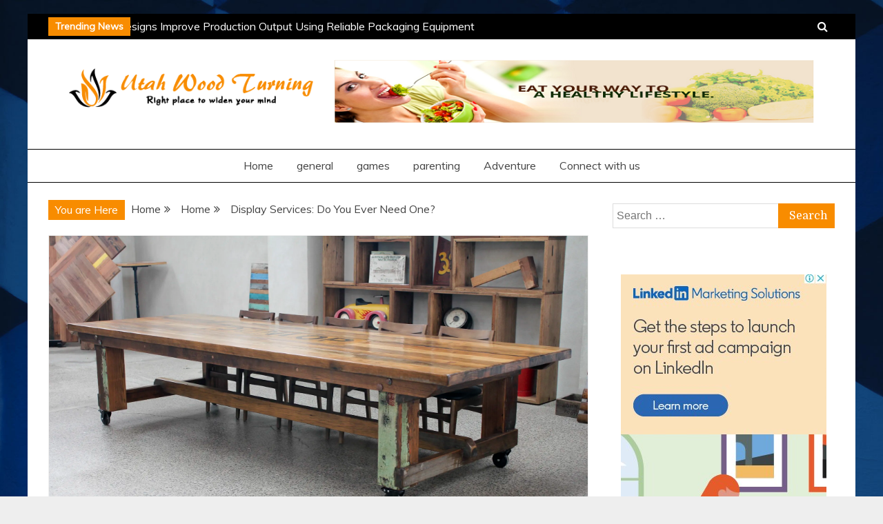

--- FILE ---
content_type: text/html; charset=UTF-8
request_url: https://utahwoodturning.com/home/display-services-do-you-ever-need-one.html
body_size: 13119
content:
<!doctype html>
<html lang="en-US">
<head>
    <meta charset="UTF-8">
    <meta name="viewport" content="width=device-width, initial-scale=1">
    <link rel="profile" href="https://gmpg.org/xfn/11">

    <meta name='robots' content='index, follow, max-image-preview:large, max-snippet:-1, max-video-preview:-1' />

	<!-- This site is optimized with the Yoast SEO plugin v26.6 - https://yoast.com/wordpress/plugins/seo/ -->
	<title>Display Services: Do You Ever Need One? - Utah Wood Turning</title>
	<link rel="canonical" href="https://utahwoodturning.com/home/display-services-do-you-ever-need-one.html" />
	<meta property="og:locale" content="en_US" />
	<meta property="og:type" content="article" />
	<meta property="og:title" content="Display Services: Do You Ever Need One? - Utah Wood Turning" />
	<meta property="og:description" content="If you are in the industry and need to display your products out in the open, then the answer is YES. you can either do-it-your-own" />
	<meta property="og:url" content="https://utahwoodturning.com/home/display-services-do-you-ever-need-one.html" />
	<meta property="og:site_name" content="Utah Wood Turning" />
	<meta property="article:published_time" content="2022-11-12T05:57:42+00:00" />
	<meta property="article:modified_time" content="2022-11-12T06:06:19+00:00" />
	<meta property="og:image" content="https://utahwoodturning.com/wp-content/uploads/2022/11/422.webp" />
	<meta property="og:image:width" content="2048" />
	<meta property="og:image:height" content="1390" />
	<meta property="og:image:type" content="image/webp" />
	<meta name="author" content="Liza Burlutskaya" />
	<meta name="twitter:card" content="summary_large_image" />
	<meta name="twitter:label1" content="Written by" />
	<meta name="twitter:data1" content="Liza Burlutskaya" />
	<meta name="twitter:label2" content="Est. reading time" />
	<meta name="twitter:data2" content="2 minutes" />
	<script type="application/ld+json" class="yoast-schema-graph">{"@context":"https://schema.org","@graph":[{"@type":"Article","@id":"https://utahwoodturning.com/home/display-services-do-you-ever-need-one.html#article","isPartOf":{"@id":"https://utahwoodturning.com/home/display-services-do-you-ever-need-one.html"},"author":{"name":"Liza Burlutskaya","@id":"https://utahwoodturning.com/#/schema/person/64b510b214b34e066f8e9bcb5d760d76"},"headline":"Display Services: Do You Ever Need One?","datePublished":"2022-11-12T05:57:42+00:00","dateModified":"2022-11-12T06:06:19+00:00","mainEntityOfPage":{"@id":"https://utahwoodturning.com/home/display-services-do-you-ever-need-one.html"},"wordCount":477,"publisher":{"@id":"https://utahwoodturning.com/#organization"},"image":{"@id":"https://utahwoodturning.com/home/display-services-do-you-ever-need-one.html#primaryimage"},"thumbnailUrl":"https://utahwoodturning.com/wp-content/uploads/2022/11/422.webp","articleSection":["Home"],"inLanguage":"en-US"},{"@type":"WebPage","@id":"https://utahwoodturning.com/home/display-services-do-you-ever-need-one.html","url":"https://utahwoodturning.com/home/display-services-do-you-ever-need-one.html","name":"Display Services: Do You Ever Need One? - Utah Wood Turning","isPartOf":{"@id":"https://utahwoodturning.com/#website"},"primaryImageOfPage":{"@id":"https://utahwoodturning.com/home/display-services-do-you-ever-need-one.html#primaryimage"},"image":{"@id":"https://utahwoodturning.com/home/display-services-do-you-ever-need-one.html#primaryimage"},"thumbnailUrl":"https://utahwoodturning.com/wp-content/uploads/2022/11/422.webp","datePublished":"2022-11-12T05:57:42+00:00","dateModified":"2022-11-12T06:06:19+00:00","breadcrumb":{"@id":"https://utahwoodturning.com/home/display-services-do-you-ever-need-one.html#breadcrumb"},"inLanguage":"en-US","potentialAction":[{"@type":"ReadAction","target":["https://utahwoodturning.com/home/display-services-do-you-ever-need-one.html"]}]},{"@type":"ImageObject","inLanguage":"en-US","@id":"https://utahwoodturning.com/home/display-services-do-you-ever-need-one.html#primaryimage","url":"https://utahwoodturning.com/wp-content/uploads/2022/11/422.webp","contentUrl":"https://utahwoodturning.com/wp-content/uploads/2022/11/422.webp","width":2048,"height":1390,"caption":"Display Services: Do You Ever Need One?"},{"@type":"BreadcrumbList","@id":"https://utahwoodturning.com/home/display-services-do-you-ever-need-one.html#breadcrumb","itemListElement":[{"@type":"ListItem","position":1,"name":"Home","item":"https://utahwoodturning.com/"},{"@type":"ListItem","position":2,"name":"Display Services: Do You Ever Need One?"}]},{"@type":"WebSite","@id":"https://utahwoodturning.com/#website","url":"https://utahwoodturning.com/","name":"Utah Wood Turning","description":"Right place to widen your mind","publisher":{"@id":"https://utahwoodturning.com/#organization"},"potentialAction":[{"@type":"SearchAction","target":{"@type":"EntryPoint","urlTemplate":"https://utahwoodturning.com/?s={search_term_string}"},"query-input":{"@type":"PropertyValueSpecification","valueRequired":true,"valueName":"search_term_string"}}],"inLanguage":"en-US"},{"@type":"Organization","@id":"https://utahwoodturning.com/#organization","name":"Utah Wood Turning","url":"https://utahwoodturning.com/","logo":{"@type":"ImageObject","inLanguage":"en-US","@id":"https://utahwoodturning.com/#/schema/logo/image/","url":"https://utahwoodturning.com/wp-content/uploads/2021/06/Logo-1.png","contentUrl":"https://utahwoodturning.com/wp-content/uploads/2021/06/Logo-1.png","width":391,"height":63,"caption":"Utah Wood Turning"},"image":{"@id":"https://utahwoodturning.com/#/schema/logo/image/"}},{"@type":"Person","@id":"https://utahwoodturning.com/#/schema/person/64b510b214b34e066f8e9bcb5d760d76","name":"Liza Burlutskaya","image":{"@type":"ImageObject","inLanguage":"en-US","@id":"https://utahwoodturning.com/#/schema/person/image/","url":"https://secure.gravatar.com/avatar/58d5505e37a88c59f982700a4f5571c2475070d061b68f71d90dd3491f099fb4?s=96&d=mm&r=g","contentUrl":"https://secure.gravatar.com/avatar/58d5505e37a88c59f982700a4f5571c2475070d061b68f71d90dd3491f099fb4?s=96&d=mm&r=g","caption":"Liza Burlutskaya"},"sameAs":["https://utahwoodturning.com"],"url":"https://utahwoodturning.com/author/admin"}]}</script>
	<!-- / Yoast SEO plugin. -->


<link rel='dns-prefetch' href='//fonts.googleapis.com' />
<link rel="alternate" type="application/rss+xml" title="Utah Wood Turning &raquo; Feed" href="https://utahwoodturning.com/feed" />
<link rel="alternate" type="application/rss+xml" title="Utah Wood Turning &raquo; Comments Feed" href="https://utahwoodturning.com/comments/feed" />
<link rel="alternate" type="application/rss+xml" title="Utah Wood Turning &raquo; Display Services: Do You Ever Need One? Comments Feed" href="https://utahwoodturning.com/home/display-services-do-you-ever-need-one.html/feed" />
<link rel="alternate" title="oEmbed (JSON)" type="application/json+oembed" href="https://utahwoodturning.com/wp-json/oembed/1.0/embed?url=https%3A%2F%2Futahwoodturning.com%2Fhome%2Fdisplay-services-do-you-ever-need-one.html" />
<link rel="alternate" title="oEmbed (XML)" type="text/xml+oembed" href="https://utahwoodturning.com/wp-json/oembed/1.0/embed?url=https%3A%2F%2Futahwoodturning.com%2Fhome%2Fdisplay-services-do-you-ever-need-one.html&#038;format=xml" />
<style id='wp-img-auto-sizes-contain-inline-css' type='text/css'>
img:is([sizes=auto i],[sizes^="auto," i]){contain-intrinsic-size:3000px 1500px}
/*# sourceURL=wp-img-auto-sizes-contain-inline-css */
</style>
<style id='wp-emoji-styles-inline-css' type='text/css'>

	img.wp-smiley, img.emoji {
		display: inline !important;
		border: none !important;
		box-shadow: none !important;
		height: 1em !important;
		width: 1em !important;
		margin: 0 0.07em !important;
		vertical-align: -0.1em !important;
		background: none !important;
		padding: 0 !important;
	}
/*# sourceURL=wp-emoji-styles-inline-css */
</style>
<style id='wp-block-library-inline-css' type='text/css'>
:root{--wp-block-synced-color:#7a00df;--wp-block-synced-color--rgb:122,0,223;--wp-bound-block-color:var(--wp-block-synced-color);--wp-editor-canvas-background:#ddd;--wp-admin-theme-color:#007cba;--wp-admin-theme-color--rgb:0,124,186;--wp-admin-theme-color-darker-10:#006ba1;--wp-admin-theme-color-darker-10--rgb:0,107,160.5;--wp-admin-theme-color-darker-20:#005a87;--wp-admin-theme-color-darker-20--rgb:0,90,135;--wp-admin-border-width-focus:2px}@media (min-resolution:192dpi){:root{--wp-admin-border-width-focus:1.5px}}.wp-element-button{cursor:pointer}:root .has-very-light-gray-background-color{background-color:#eee}:root .has-very-dark-gray-background-color{background-color:#313131}:root .has-very-light-gray-color{color:#eee}:root .has-very-dark-gray-color{color:#313131}:root .has-vivid-green-cyan-to-vivid-cyan-blue-gradient-background{background:linear-gradient(135deg,#00d084,#0693e3)}:root .has-purple-crush-gradient-background{background:linear-gradient(135deg,#34e2e4,#4721fb 50%,#ab1dfe)}:root .has-hazy-dawn-gradient-background{background:linear-gradient(135deg,#faaca8,#dad0ec)}:root .has-subdued-olive-gradient-background{background:linear-gradient(135deg,#fafae1,#67a671)}:root .has-atomic-cream-gradient-background{background:linear-gradient(135deg,#fdd79a,#004a59)}:root .has-nightshade-gradient-background{background:linear-gradient(135deg,#330968,#31cdcf)}:root .has-midnight-gradient-background{background:linear-gradient(135deg,#020381,#2874fc)}:root{--wp--preset--font-size--normal:16px;--wp--preset--font-size--huge:42px}.has-regular-font-size{font-size:1em}.has-larger-font-size{font-size:2.625em}.has-normal-font-size{font-size:var(--wp--preset--font-size--normal)}.has-huge-font-size{font-size:var(--wp--preset--font-size--huge)}.has-text-align-center{text-align:center}.has-text-align-left{text-align:left}.has-text-align-right{text-align:right}.has-fit-text{white-space:nowrap!important}#end-resizable-editor-section{display:none}.aligncenter{clear:both}.items-justified-left{justify-content:flex-start}.items-justified-center{justify-content:center}.items-justified-right{justify-content:flex-end}.items-justified-space-between{justify-content:space-between}.screen-reader-text{border:0;clip-path:inset(50%);height:1px;margin:-1px;overflow:hidden;padding:0;position:absolute;width:1px;word-wrap:normal!important}.screen-reader-text:focus{background-color:#ddd;clip-path:none;color:#444;display:block;font-size:1em;height:auto;left:5px;line-height:normal;padding:15px 23px 14px;text-decoration:none;top:5px;width:auto;z-index:100000}html :where(.has-border-color){border-style:solid}html :where([style*=border-top-color]){border-top-style:solid}html :where([style*=border-right-color]){border-right-style:solid}html :where([style*=border-bottom-color]){border-bottom-style:solid}html :where([style*=border-left-color]){border-left-style:solid}html :where([style*=border-width]){border-style:solid}html :where([style*=border-top-width]){border-top-style:solid}html :where([style*=border-right-width]){border-right-style:solid}html :where([style*=border-bottom-width]){border-bottom-style:solid}html :where([style*=border-left-width]){border-left-style:solid}html :where(img[class*=wp-image-]){height:auto;max-width:100%}:where(figure){margin:0 0 1em}html :where(.is-position-sticky){--wp-admin--admin-bar--position-offset:var(--wp-admin--admin-bar--height,0px)}@media screen and (max-width:600px){html :where(.is-position-sticky){--wp-admin--admin-bar--position-offset:0px}}

/*# sourceURL=wp-block-library-inline-css */
</style><style id='global-styles-inline-css' type='text/css'>
:root{--wp--preset--aspect-ratio--square: 1;--wp--preset--aspect-ratio--4-3: 4/3;--wp--preset--aspect-ratio--3-4: 3/4;--wp--preset--aspect-ratio--3-2: 3/2;--wp--preset--aspect-ratio--2-3: 2/3;--wp--preset--aspect-ratio--16-9: 16/9;--wp--preset--aspect-ratio--9-16: 9/16;--wp--preset--color--black: #000000;--wp--preset--color--cyan-bluish-gray: #abb8c3;--wp--preset--color--white: #ffffff;--wp--preset--color--pale-pink: #f78da7;--wp--preset--color--vivid-red: #cf2e2e;--wp--preset--color--luminous-vivid-orange: #ff6900;--wp--preset--color--luminous-vivid-amber: #fcb900;--wp--preset--color--light-green-cyan: #7bdcb5;--wp--preset--color--vivid-green-cyan: #00d084;--wp--preset--color--pale-cyan-blue: #8ed1fc;--wp--preset--color--vivid-cyan-blue: #0693e3;--wp--preset--color--vivid-purple: #9b51e0;--wp--preset--gradient--vivid-cyan-blue-to-vivid-purple: linear-gradient(135deg,rgb(6,147,227) 0%,rgb(155,81,224) 100%);--wp--preset--gradient--light-green-cyan-to-vivid-green-cyan: linear-gradient(135deg,rgb(122,220,180) 0%,rgb(0,208,130) 100%);--wp--preset--gradient--luminous-vivid-amber-to-luminous-vivid-orange: linear-gradient(135deg,rgb(252,185,0) 0%,rgb(255,105,0) 100%);--wp--preset--gradient--luminous-vivid-orange-to-vivid-red: linear-gradient(135deg,rgb(255,105,0) 0%,rgb(207,46,46) 100%);--wp--preset--gradient--very-light-gray-to-cyan-bluish-gray: linear-gradient(135deg,rgb(238,238,238) 0%,rgb(169,184,195) 100%);--wp--preset--gradient--cool-to-warm-spectrum: linear-gradient(135deg,rgb(74,234,220) 0%,rgb(151,120,209) 20%,rgb(207,42,186) 40%,rgb(238,44,130) 60%,rgb(251,105,98) 80%,rgb(254,248,76) 100%);--wp--preset--gradient--blush-light-purple: linear-gradient(135deg,rgb(255,206,236) 0%,rgb(152,150,240) 100%);--wp--preset--gradient--blush-bordeaux: linear-gradient(135deg,rgb(254,205,165) 0%,rgb(254,45,45) 50%,rgb(107,0,62) 100%);--wp--preset--gradient--luminous-dusk: linear-gradient(135deg,rgb(255,203,112) 0%,rgb(199,81,192) 50%,rgb(65,88,208) 100%);--wp--preset--gradient--pale-ocean: linear-gradient(135deg,rgb(255,245,203) 0%,rgb(182,227,212) 50%,rgb(51,167,181) 100%);--wp--preset--gradient--electric-grass: linear-gradient(135deg,rgb(202,248,128) 0%,rgb(113,206,126) 100%);--wp--preset--gradient--midnight: linear-gradient(135deg,rgb(2,3,129) 0%,rgb(40,116,252) 100%);--wp--preset--font-size--small: 16px;--wp--preset--font-size--medium: 20px;--wp--preset--font-size--large: 25px;--wp--preset--font-size--x-large: 42px;--wp--preset--font-size--larger: 35px;--wp--preset--spacing--20: 0.44rem;--wp--preset--spacing--30: 0.67rem;--wp--preset--spacing--40: 1rem;--wp--preset--spacing--50: 1.5rem;--wp--preset--spacing--60: 2.25rem;--wp--preset--spacing--70: 3.38rem;--wp--preset--spacing--80: 5.06rem;--wp--preset--shadow--natural: 6px 6px 9px rgba(0, 0, 0, 0.2);--wp--preset--shadow--deep: 12px 12px 50px rgba(0, 0, 0, 0.4);--wp--preset--shadow--sharp: 6px 6px 0px rgba(0, 0, 0, 0.2);--wp--preset--shadow--outlined: 6px 6px 0px -3px rgb(255, 255, 255), 6px 6px rgb(0, 0, 0);--wp--preset--shadow--crisp: 6px 6px 0px rgb(0, 0, 0);}:where(.is-layout-flex){gap: 0.5em;}:where(.is-layout-grid){gap: 0.5em;}body .is-layout-flex{display: flex;}.is-layout-flex{flex-wrap: wrap;align-items: center;}.is-layout-flex > :is(*, div){margin: 0;}body .is-layout-grid{display: grid;}.is-layout-grid > :is(*, div){margin: 0;}:where(.wp-block-columns.is-layout-flex){gap: 2em;}:where(.wp-block-columns.is-layout-grid){gap: 2em;}:where(.wp-block-post-template.is-layout-flex){gap: 1.25em;}:where(.wp-block-post-template.is-layout-grid){gap: 1.25em;}.has-black-color{color: var(--wp--preset--color--black) !important;}.has-cyan-bluish-gray-color{color: var(--wp--preset--color--cyan-bluish-gray) !important;}.has-white-color{color: var(--wp--preset--color--white) !important;}.has-pale-pink-color{color: var(--wp--preset--color--pale-pink) !important;}.has-vivid-red-color{color: var(--wp--preset--color--vivid-red) !important;}.has-luminous-vivid-orange-color{color: var(--wp--preset--color--luminous-vivid-orange) !important;}.has-luminous-vivid-amber-color{color: var(--wp--preset--color--luminous-vivid-amber) !important;}.has-light-green-cyan-color{color: var(--wp--preset--color--light-green-cyan) !important;}.has-vivid-green-cyan-color{color: var(--wp--preset--color--vivid-green-cyan) !important;}.has-pale-cyan-blue-color{color: var(--wp--preset--color--pale-cyan-blue) !important;}.has-vivid-cyan-blue-color{color: var(--wp--preset--color--vivid-cyan-blue) !important;}.has-vivid-purple-color{color: var(--wp--preset--color--vivid-purple) !important;}.has-black-background-color{background-color: var(--wp--preset--color--black) !important;}.has-cyan-bluish-gray-background-color{background-color: var(--wp--preset--color--cyan-bluish-gray) !important;}.has-white-background-color{background-color: var(--wp--preset--color--white) !important;}.has-pale-pink-background-color{background-color: var(--wp--preset--color--pale-pink) !important;}.has-vivid-red-background-color{background-color: var(--wp--preset--color--vivid-red) !important;}.has-luminous-vivid-orange-background-color{background-color: var(--wp--preset--color--luminous-vivid-orange) !important;}.has-luminous-vivid-amber-background-color{background-color: var(--wp--preset--color--luminous-vivid-amber) !important;}.has-light-green-cyan-background-color{background-color: var(--wp--preset--color--light-green-cyan) !important;}.has-vivid-green-cyan-background-color{background-color: var(--wp--preset--color--vivid-green-cyan) !important;}.has-pale-cyan-blue-background-color{background-color: var(--wp--preset--color--pale-cyan-blue) !important;}.has-vivid-cyan-blue-background-color{background-color: var(--wp--preset--color--vivid-cyan-blue) !important;}.has-vivid-purple-background-color{background-color: var(--wp--preset--color--vivid-purple) !important;}.has-black-border-color{border-color: var(--wp--preset--color--black) !important;}.has-cyan-bluish-gray-border-color{border-color: var(--wp--preset--color--cyan-bluish-gray) !important;}.has-white-border-color{border-color: var(--wp--preset--color--white) !important;}.has-pale-pink-border-color{border-color: var(--wp--preset--color--pale-pink) !important;}.has-vivid-red-border-color{border-color: var(--wp--preset--color--vivid-red) !important;}.has-luminous-vivid-orange-border-color{border-color: var(--wp--preset--color--luminous-vivid-orange) !important;}.has-luminous-vivid-amber-border-color{border-color: var(--wp--preset--color--luminous-vivid-amber) !important;}.has-light-green-cyan-border-color{border-color: var(--wp--preset--color--light-green-cyan) !important;}.has-vivid-green-cyan-border-color{border-color: var(--wp--preset--color--vivid-green-cyan) !important;}.has-pale-cyan-blue-border-color{border-color: var(--wp--preset--color--pale-cyan-blue) !important;}.has-vivid-cyan-blue-border-color{border-color: var(--wp--preset--color--vivid-cyan-blue) !important;}.has-vivid-purple-border-color{border-color: var(--wp--preset--color--vivid-purple) !important;}.has-vivid-cyan-blue-to-vivid-purple-gradient-background{background: var(--wp--preset--gradient--vivid-cyan-blue-to-vivid-purple) !important;}.has-light-green-cyan-to-vivid-green-cyan-gradient-background{background: var(--wp--preset--gradient--light-green-cyan-to-vivid-green-cyan) !important;}.has-luminous-vivid-amber-to-luminous-vivid-orange-gradient-background{background: var(--wp--preset--gradient--luminous-vivid-amber-to-luminous-vivid-orange) !important;}.has-luminous-vivid-orange-to-vivid-red-gradient-background{background: var(--wp--preset--gradient--luminous-vivid-orange-to-vivid-red) !important;}.has-very-light-gray-to-cyan-bluish-gray-gradient-background{background: var(--wp--preset--gradient--very-light-gray-to-cyan-bluish-gray) !important;}.has-cool-to-warm-spectrum-gradient-background{background: var(--wp--preset--gradient--cool-to-warm-spectrum) !important;}.has-blush-light-purple-gradient-background{background: var(--wp--preset--gradient--blush-light-purple) !important;}.has-blush-bordeaux-gradient-background{background: var(--wp--preset--gradient--blush-bordeaux) !important;}.has-luminous-dusk-gradient-background{background: var(--wp--preset--gradient--luminous-dusk) !important;}.has-pale-ocean-gradient-background{background: var(--wp--preset--gradient--pale-ocean) !important;}.has-electric-grass-gradient-background{background: var(--wp--preset--gradient--electric-grass) !important;}.has-midnight-gradient-background{background: var(--wp--preset--gradient--midnight) !important;}.has-small-font-size{font-size: var(--wp--preset--font-size--small) !important;}.has-medium-font-size{font-size: var(--wp--preset--font-size--medium) !important;}.has-large-font-size{font-size: var(--wp--preset--font-size--large) !important;}.has-x-large-font-size{font-size: var(--wp--preset--font-size--x-large) !important;}
/*# sourceURL=global-styles-inline-css */
</style>

<style id='classic-theme-styles-inline-css' type='text/css'>
/*! This file is auto-generated */
.wp-block-button__link{color:#fff;background-color:#32373c;border-radius:9999px;box-shadow:none;text-decoration:none;padding:calc(.667em + 2px) calc(1.333em + 2px);font-size:1.125em}.wp-block-file__button{background:#32373c;color:#fff;text-decoration:none}
/*# sourceURL=/wp-includes/css/classic-themes.min.css */
</style>
<link rel='stylesheet' id='contact-form-7-css' href='https://utahwoodturning.com/wp-content/plugins/contact-form-7/includes/css/styles.css?ver=6.1.4' type='text/css' media='all' />
<link rel='stylesheet' id='parente2-style-css' href='https://utahwoodturning.com/wp-content/themes/grip/style.css?ver=6.9' type='text/css' media='all' />
<link rel='stylesheet' id='childe2-style-css' href='https://utahwoodturning.com/wp-content/themes/gripchild/style.css?ver=6.9' type='text/css' media='all' />
<link rel='stylesheet' id='Muli:400,300italic,300-css' href='//fonts.googleapis.com/css?family=Muli%3A400%2C300italic%2C300&#038;ver=6.9' type='text/css' media='all' />
<link rel='stylesheet' id='Domine-css' href='//fonts.googleapis.com/css?family=Domine&#038;ver=6.9' type='text/css' media='all' />
<link rel='stylesheet' id='font-awesome-css' href='https://utahwoodturning.com/wp-content/themes/grip/candidthemes/assets/framework/Font-Awesome/css/font-awesome.min.css?ver=4.7.0' type='text/css' media='all' />
<link rel='stylesheet' id='slick-css-css' href='https://utahwoodturning.com/wp-content/themes/grip/candidthemes/assets/framework/slick/slick.css?ver=6.9' type='text/css' media='all' />
<link rel='stylesheet' id='slick-theme-css-css' href='https://utahwoodturning.com/wp-content/themes/grip/candidthemes/assets/framework/slick/slick-theme.css?ver=6.9' type='text/css' media='all' />
<link rel='stylesheet' id='grip-style-css' href='https://utahwoodturning.com/wp-content/themes/gripchild/style.css?ver=6.9' type='text/css' media='all' />
<style id='grip-style-inline-css' type='text/css'>
.site-title, .site-title a { color: #blank; }h1, h2, h3, h4, h5, h6, 
                                .header-text, .site-title, 
                                .entry-content a.read-more-text, 
                                .ct-title-head { font-family: Domine; }body { font-family: Muli; }body { font-size: 16px; }.entry-content a, .entry-title a:hover, .related-title a:hover, .posts-navigation .nav-previous a:hover, .post-navigation .nav-previous a:hover, .posts-navigation .nav-next a:hover, .post-navigation .nav-next a:hover, #comments .comment-content a:hover, #comments .comment-author a:hover, .main-navigation ul li a:hover, .main-navigation ul li.current-menu-item > a, .offcanvas-menu nav ul.top-menu li a:hover, .offcanvas-menu nav ul.top-menu li.current-menu-item > a, .post-share a:hover, .error-404-title, #grip-breadcrumbs a:hover, .entry-content a.read-more-text:hover, a:hover, a:visited:hover { color : #f88c00; }.trending-title, .search-form input[type=submit], input[type="submit"], ::selection, #toTop, .breadcrumbs span.breadcrumb, article.sticky .grip-content-container, .candid-pagination .page-numbers.current, .candid-pagination .page-numbers:hover, .ct-title-head, .widget-title:before, .widget ul.ct-nav-tabs:before, .widget ul.ct-nav-tabs li.ct-title-head:hover, .widget ul.ct-nav-tabs li.ct-title-head.ui-tabs-active { background : #f88c00; }blockquote, .search-form input[type="submit"], input[type="submit"], .candid-pagination .page-numbers { border-color : #f88c00; }
/*# sourceURL=grip-style-inline-css */
</style>
<script type="text/javascript" src="https://utahwoodturning.com/wp-includes/js/jquery/jquery.min.js?ver=3.7.1" id="jquery-core-js"></script>
<script type="text/javascript" src="https://utahwoodturning.com/wp-includes/js/jquery/jquery-migrate.min.js?ver=3.4.1" id="jquery-migrate-js"></script>
<link rel="https://api.w.org/" href="https://utahwoodturning.com/wp-json/" /><link rel="alternate" title="JSON" type="application/json" href="https://utahwoodturning.com/wp-json/wp/v2/posts/308" /><link rel="EditURI" type="application/rsd+xml" title="RSD" href="https://utahwoodturning.com/xmlrpc.php?rsd" />
<meta name="generator" content="WordPress 6.9" />
<link rel='shortlink' href='https://utahwoodturning.com/?p=308' />
<link rel="pingback" href="https://utahwoodturning.com/xmlrpc.php">		<style type="text/css">
					.site-title,
			.site-description {
				position: absolute;
				clip: rect(1px, 1px, 1px, 1px);
                display: none;
			}
        			.site-title a, .site-title{
				color: #blank;
                display: block;
			}
		</style>
		<style type="text/css" id="custom-background-css">
body.custom-background { background-image: url("https://utahwoodturning.com/wp-content/uploads/2021/06/big_image_3.jpg"); background-position: left top; background-size: cover; background-repeat: no-repeat; background-attachment: fixed; }
</style>
	<link rel="icon" href="https://utahwoodturning.com/wp-content/uploads/2021/06/cropped-Logo-1-32x32.png" sizes="32x32" />
<link rel="icon" href="https://utahwoodturning.com/wp-content/uploads/2021/06/cropped-Logo-1-192x192.png" sizes="192x192" />
<link rel="apple-touch-icon" href="https://utahwoodturning.com/wp-content/uploads/2021/06/cropped-Logo-1-180x180.png" />
<meta name="msapplication-TileImage" content="https://utahwoodturning.com/wp-content/uploads/2021/06/cropped-Logo-1-270x270.png" />
		<style type="text/css" id="wp-custom-css">
			.site-branding {
    background-position: center center;
    background-repeat: no-repeat;
    margin-top: 12px;
}		</style>
		</head>
<body data-rsssl=1 class="wp-singular post-template-default single single-post postid-308 single-format-standard custom-background wp-custom-logo wp-embed-responsive wp-theme-grip wp-child-theme-gripchild ct-bg ct-boxed ct-sticky-sidebar right-sidebar" itemtype="https://schema.org/Blog" itemscope>
<div id="page" class="site">
            <a class="skip-link screen-reader-text" href="#content">Skip to content</a>
                    <!-- Preloader -->
            <div id="preloader">
                <div class="spinner"></div>
            </div>
                    <header id="masthead" class="site-header" itemtype="https://schema.org/WPHeader" itemscope>
                <div class="overlay"></div>
                <div class="top-bar">
        <div class="container-inner clearfix">

                    <div class="top-left-col trending-wrapper">
                                        <strong class="trending-title">
                            Trending News                        </strong>
                                        <div class="trending-content trending-left">
                                                    <a href="https://utahwoodturning.com/business/high-quality-can-designs-improve-production-output-using-reliable-packaging-equipment.html"
                               title="High Quality Can Designs Improve Production Output Using Reliable Packaging Equipment"> High Quality Can Designs Improve Production Output Using Reliable Packaging Equipment </a>
                                                    <a href="https://utahwoodturning.com/dental/exploring-the-role-of-sensory-experiences-in-enhancing-dental-visits.html"
                               title="Exploring the Role of Sensory Experiences in Enhancing Dental Visits"> Exploring the Role of Sensory Experiences in Enhancing Dental Visits </a>
                                                    <a href="https://utahwoodturning.com/business/why-every-startup-desires-a-reliable-advertising-company.html"
                               title="Why Every Startup Desires a Reliable Advertising Company"> Why Every Startup Desires a Reliable Advertising Company </a>
                                                    <a href="https://utahwoodturning.com/seo/boosting-digital-reach-through-precision-based-link-building-methods.html"
                               title="Boosting Digital Reach Through Precision-Based Link-Building Methods"> Boosting Digital Reach Through Precision-Based Link-Building Methods </a>
                                                    <a href="https://utahwoodturning.com/health/unlocking-brain-clarity-by-targeting-key-internal-energy-processes.html"
                               title="Unlocking brain clarity by targeting key internal energy processes"> Unlocking brain clarity by targeting key internal energy processes </a>
                        
                    </div>
                            </div> <!-- .top-right-col -->
                <div class="top-right-col clearfix">
                    <a class="search-icon-box" href="#"><i class="fa fa-search"></i></a>
            <div class="top-bar-search">
                <form role="search" method="get" class="search-form" action="https://utahwoodturning.com/">
				<label>
					<span class="screen-reader-text">Search for:</span>
					<input type="search" class="search-field" placeholder="Search &hellip;" value="" name="s" />
				</label>
				<input type="submit" class="search-submit" value="Search" />
			</form>                <button type="button" class="close"></button>
            </div>

                </div> <!-- .top-right-col -->
                </div> <!-- .container-inner -->
        </div> <!-- .top-bar -->

                                <div class="logo-wrapper-block">
                                    <div class="container-inner clearfix logo-wrapper-container">
                    <div class="logo-wrapper float-left">
                        <div class="site-branding">

                            <div class="grip-logo-container">
                                <a href="https://utahwoodturning.com/" class="custom-logo-link" rel="home"><img width="391" height="63" src="https://utahwoodturning.com/wp-content/uploads/2021/06/Logo-1.png" class="custom-logo" alt="Utah Wood Turning" decoding="async" srcset="https://utahwoodturning.com/wp-content/uploads/2021/06/Logo-1.png 391w, https://utahwoodturning.com/wp-content/uploads/2021/06/Logo-1-300x48.png 300w" sizes="(max-width: 391px) 100vw, 391px" /></a>                                        <p class="site-title"><a href="https://utahwoodturning.com/"
                                         rel="home">Utah Wood Turning</a></p>
                                                                                 <p class="site-description">Right place to widen your mind</p>
                                                                        </div> <!-- grip-logo-container -->
                            </div><!-- .site-branding -->
                        </div> <!-- .logo-wrapper -->
                                                        <div class="logo-right-wrapper clearfix  float-left">
                                                                            <img src="https://utahwoodturning.com/wp-content/uploads/2021/06/h11.png" class="grip_header_ad_url">
                                                                        </div> <!-- .logo-right-wrapper -->
                                    </div> <!-- .container-inner -->
</div> <!-- .logo-wrapper-block -->
            <div class="grip-menu-container">
                <div class="container-inner clearfix">
                    <nav id="site-navigation" class="main-navigation" itemtype="https://schema.org/SiteNavigationElement" itemscope>
                        <div class="navbar-header clearfix">
                            <button class="menu-toggle" aria-controls="primary-menu"
                                    aria-expanded="false"><i class="fa fa-bars" aria-hidden="true"></i></button>
                        </div>
                        <ul id="primary-menu" class="nav navbar-nav"><li id="menu-item-52" class="menu-item menu-item-type-custom menu-item-object-custom menu-item-home menu-item-52"><a href="https://utahwoodturning.com/">Home</a></li>
<li id="menu-item-46" class="menu-item menu-item-type-taxonomy menu-item-object-category menu-item-46"><a href="https://utahwoodturning.com/category/general">general</a></li>
<li id="menu-item-47" class="menu-item menu-item-type-taxonomy menu-item-object-category menu-item-47"><a href="https://utahwoodturning.com/category/games">games</a></li>
<li id="menu-item-48" class="menu-item menu-item-type-taxonomy menu-item-object-category menu-item-48"><a href="https://utahwoodturning.com/category/parenting">parenting</a></li>
<li id="menu-item-49" class="menu-item menu-item-type-taxonomy menu-item-object-category menu-item-49"><a href="https://utahwoodturning.com/category/adventure">Adventure</a></li>
<li id="menu-item-53" class="menu-item menu-item-type-post_type menu-item-object-page menu-item-53"><a href="https://utahwoodturning.com/connect-with-us">Connect with us</a></li>
</ul>                    </nav><!-- #site-navigation -->
                </div> <!-- .container-inner -->
            </div> <!-- grip-menu-container -->
                </header><!-- #masthead -->
                
    <div id="content" class="site-content">
                <div class="container-inner clearfix">
    <div id="primary" class="content-area">
        <main id="main" class="site-main">

                        <div class="breadcrumbs">
                <div class='breadcrumbs init-animate clearfix'><span class='breadcrumb'>You are Here</span><div id='grip-breadcrumbs' class='clearfix'><div role="navigation" aria-label="Breadcrumbs" class="breadcrumb-trail breadcrumbs" itemprop="breadcrumb"><ul class="trail-items" itemscope itemtype="http://schema.org/BreadcrumbList"><meta name="numberOfItems" content="3" /><meta name="itemListOrder" content="Ascending" /><li itemprop="itemListElement" itemscope itemtype="http://schema.org/ListItem" class="trail-item trail-begin"><a href="https://utahwoodturning.com" rel="home" itemprop="item"><span itemprop="name">Home</span></a><meta itemprop="position" content="1" /></li><li itemprop="itemListElement" itemscope itemtype="http://schema.org/ListItem" class="trail-item"><a href="https://utahwoodturning.com/category/home" itemprop="item"><span itemprop="name">Home</span></a><meta itemprop="position" content="2" /></li><li itemprop="itemListElement" itemscope itemtype="http://schema.org/ListItem" class="trail-item trail-end"><a href="https://utahwoodturning.com/home/display-services-do-you-ever-need-one.html" itemprop="item"><span itemprop="name">Display Services: Do You Ever Need One?</span></a><meta itemprop="position" content="3" /></li></ul></div></div></div>            </div>
                                <article id="post-308" class="post-308 post type-post status-publish format-standard has-post-thumbnail hentry category-home" itemtype="https://schema.org/CreativeWork" itemscope>
        <div class="grip-content-container grip-has-thumbnail">
        
            <div class="post-thumbnail">
            <img width="1170" height="794" src="https://utahwoodturning.com/wp-content/uploads/2022/11/422.webp" class="attachment-grip-large-thumb size-grip-large-thumb wp-post-image" alt="Display Services: Do You Ever Need One?" itemprop="image" decoding="async" fetchpriority="high" />            </div><!-- .post-thumbnail -->

                <div class="grip-content-area">
            <header class="entry-header">
                <h1 class="entry-title" itemprop="headline">Display Services: Do You Ever Need One?</h1>                    <div class="entry-meta">
                        <span class="cat-links"><i class="fa fa-folder-open"></i> <a href="https://utahwoodturning.com/category/home" rel="category tag">Home</a></span><span class="posted-on"><i class="fa fa-calendar"></i><a href="https://utahwoodturning.com/home/display-services-do-you-ever-need-one.html" rel="bookmark"><time class="entry-date published" datetime="2022-11-12T05:57:42+00:00" itemprop="datePublished">November 12, 2022</time><time class="updated" datetime="2022-11-12T06:06:19+00:00" itemprop="dateModified">November 12, 2022</time></a></span><span class="byline"> <span class="author vcard" itemprop="author" itemtype="https://schema.org/Person" itemscope><i class="fa fa-user"></i><a class="url fn n" href="https://utahwoodturning.com/author/admin" rel="author"><span class="author-name" itemprop="name">Liza Burlutskaya</span></a></span></span>                    </div><!-- .entry-meta -->
                            </header><!-- .entry-header -->


            <div class="entry-content">
                <p style="text-align: justify;">If you are in the industry and need to display your products out in the open, then the answer is YES. you can either do-it-your-own or hire someone to do it for you &#8211; getting a good display for your products is a plus.</p>
<p style="text-align: justify;">While marketing can provide you a platform to show-off your business, display services help companies alike to give that <em>wow </em>factor during events. Anything that has to do with presentation &#8211; display services can provide that for you.</p>
<h2 style="text-align: justify;">How can display services help you?</h2>
<p style="text-align: justify;">Display services like <a href="https://kistdisplays.com.au/"><strong>Kist Displays</strong></a> are here to provide businesses the ultimate dream team to help with showing products or even services during events, exhibitions, and even for props. If your business wishes to promote material products; who would you choose other than display services? This is the team that can provide you with the materials that you need.</p>
<h2 style="text-align: justify;">Quality display</h2>
<p><img decoding="async" class="aligncenter  wp-image-311" src="https://utahwoodturning.com/wp-content/uploads/2022/11/421.jpg" alt="Kist Displays" width="490" height="490" srcset="https://utahwoodturning.com/wp-content/uploads/2022/11/421.jpg 1000w, https://utahwoodturning.com/wp-content/uploads/2022/11/421-300x300.jpg 300w, https://utahwoodturning.com/wp-content/uploads/2022/11/421-150x150.jpg 150w, https://utahwoodturning.com/wp-content/uploads/2022/11/421-768x768.jpg 768w" sizes="(max-width: 490px) 100vw, 490px" /></p>
<p style="text-align: justify;">One thing that makes display services a big advantage for you and your business is that you are paying for a grand and quality display. If you have a pet shop and you need to show off your new items, pay for a good material that will hold your products and will make your shows even better.</p>
<h2 style="text-align: justify;">Team</h2>
<p style="text-align: justify;">Display services are made with teams that are highly creative and experienced in this craft.  Display services are not just <em>mere </em>service. Just like Kist Displays is fantastic at what they do &#8211; not only they provide high quality work and materials but they are artists. They are creatives that have a background in furniture design, building awesome sets and had a hand in props for those in the film industry.</p>
<h2 style="text-align: justify;">Other services</h2>
<p style="text-align: justify;">They are not only for your displays &#8211; you can pay for their services to make your custom furniture for home or for your company. Want a stand for your mirror? How about tables? What about stands? Transforming a space, your office or your home &#8211; doesn’t matter. What would really brighten up the room is a touch of art and good quality build. Display services offer that kind too.</p>
<h2 style="text-align: justify;">Just what you need</h2>
<p style="text-align: justify;">Whether its for your business, display, for events or just something you want at home, display services is the one. No more do-it-yourself projects that not only costs more but may also have issues in the near future. Why not trust services such as Kist Displays to work on your project? With a team that not only works for the best result but only provides good and top quality.</p>
<h2 style="text-align: justify;">Conclusion</h2>
<p style="text-align: justify;">Don’t settle for anything less. Your products should be displayed in the most profound and excellent quality that it deserves. Whether you are using it for personal gain or for your company &#8211; only trust the ones that can give you more display service.</p>

                            </div>
            <!-- .entry-content -->

            <footer class="entry-footer">
                            </footer><!-- .entry-footer -->

                    <div class="meta_bottom">
            <div class="text_share header-text">Share</div>
            <div class="post-share">
                <a target="_blank" href="https://www.facebook.com/sharer/sharer.php?u=https://utahwoodturning.com/home/display-services-do-you-ever-need-one.html"><i class="fa fa-facebook"></i></a>
                <a target="_blank" href="http://twitter.com/share?text=Display%20Services:%20Do%20You%20Ever%20Need%20One?&#038;url=https://utahwoodturning.com/home/display-services-do-you-ever-need-one.html"><i class="fa fa-twitter"></i></a>
                <a target="_blank" href="http://pinterest.com/pin/create/button/?url=https://utahwoodturning.com/home/display-services-do-you-ever-need-one.html&#038;media=https://utahwoodturning.com/wp-content/uploads/2022/11/422.webp&#038;description=Display%20Services:%20Do%20You%20Ever%20Need%20One?"><i class="fa fa-pinterest"></i></a>
                <a target="_blank" href="http://www.linkedin.com/shareArticle?mini=true&#038;title=Display%20Services:%20Do%20You%20Ever%20Need%20One?&#038;url=https://utahwoodturning.com/home/display-services-do-you-ever-need-one.html"><i class="fa fa-linkedin"></i></a>
            </div>
        </div>
                </div> <!-- .grip-content-area -->
    </div> <!-- .grip-content-container -->
</article><!-- #post-308 -->

	<nav class="navigation post-navigation" aria-label="Posts">
		<h2 class="screen-reader-text">Post navigation</h2>
		<div class="nav-links"><div class="nav-previous"><a href="https://utahwoodturning.com/business/build-your-dream-with-the-right-service.html" rel="prev">Build your dream with the right service</a></div><div class="nav-next"><a href="https://utahwoodturning.com/education/chinese-tutors-what-makes-a-good-tutor.html" rel="next">Chinese Tutors: What Makes A Good Tutor?</a></div></div>
	</nav>                <div class="related-pots-block">
                                        <h2 class="widget-title">
                        <span class="ct-title-head ct-rotate"> Related Posts </span>
                    </h2>
                                        <ul class="related-post-entries clearfix">
                                                    <li>
                                                                    <figure class="widget-image">
                                        <a href="https://utahwoodturning.com/home/decorating-tips-how-to-style-your-room-with-blackout-curtains.html">
                                            <img width="350" height="220" src="https://utahwoodturning.com/wp-content/uploads/2024/11/33-350x220.webp" class="attachment-grip-small-thumb size-grip-small-thumb wp-post-image" alt="Decorating Tips: How to Style Your Room with Blackout Curtains" decoding="async" />                                        </a>
                                    </figure>
                                                                <div class="featured-desc">
                                    <h2 class="related-title">
                                        <a href="https://utahwoodturning.com/home/decorating-tips-how-to-style-your-room-with-blackout-curtains.html">
                                            Decorating Tips: How to Style Your Room with Blackout Curtains                                        </a>
                                    </h2>

                                    <div class="entry-meta">
                                        <span class="posted-on"><i class="fa fa-calendar"></i><a href="https://utahwoodturning.com/home/decorating-tips-how-to-style-your-room-with-blackout-curtains.html" rel="bookmark"><time class="entry-date published" datetime="2024-11-03T10:58:16+00:00" itemprop="datePublished">November 3, 2024</time><time class="updated" datetime="2024-11-07T04:31:22+00:00" itemprop="dateModified">November 7, 2024</time></a></span>                                    </div><!-- .entry-meta -->
                                </div>
                            </li>
                                                    <li>
                                                                    <figure class="widget-image">
                                        <a href="https://utahwoodturning.com/home/unique-wall-stickers-in-singapore-custom-art-to-bring-your-walls-to-life.html">
                                            <img width="350" height="220" src="https://utahwoodturning.com/wp-content/uploads/2024/10/259a-350x220.jpg" class="attachment-grip-small-thumb size-grip-small-thumb wp-post-image" alt="glass decal printing" decoding="async" loading="lazy" />                                        </a>
                                    </figure>
                                                                <div class="featured-desc">
                                    <h2 class="related-title">
                                        <a href="https://utahwoodturning.com/home/unique-wall-stickers-in-singapore-custom-art-to-bring-your-walls-to-life.html">
                                            Unique Wall Stickers in Singapore: Custom Art to Bring Your Walls to Life                                        </a>
                                    </h2>

                                    <div class="entry-meta">
                                        <span class="posted-on"><i class="fa fa-calendar"></i><a href="https://utahwoodturning.com/home/unique-wall-stickers-in-singapore-custom-art-to-bring-your-walls-to-life.html" rel="bookmark"><time class="entry-date published" datetime="2024-10-11T06:50:39+00:00" itemprop="datePublished">October 11, 2024</time><time class="updated" datetime="2024-10-23T07:27:25+00:00" itemprop="dateModified">October 23, 2024</time></a></span>                                    </div><!-- .entry-meta -->
                                </div>
                            </li>
                                                    <li>
                                                                    <figure class="widget-image">
                                        <a href="https://utahwoodturning.com/home/stay-cool-this-summer-best-advice-for-air-conditioner-maintenance.html">
                                            <img width="350" height="220" src="https://utahwoodturning.com/wp-content/uploads/2024/10/75-f-350x220.jpg" class="attachment-grip-small-thumb size-grip-small-thumb wp-post-image" alt="Air Conditioner Maintenance" decoding="async" loading="lazy" />                                        </a>
                                    </figure>
                                                                <div class="featured-desc">
                                    <h2 class="related-title">
                                        <a href="https://utahwoodturning.com/home/stay-cool-this-summer-best-advice-for-air-conditioner-maintenance.html">
                                            Stay Cool This Summer: Best Advice for Air Conditioner Maintenance                                        </a>
                                    </h2>

                                    <div class="entry-meta">
                                        <span class="posted-on"><i class="fa fa-calendar"></i><a href="https://utahwoodturning.com/home/stay-cool-this-summer-best-advice-for-air-conditioner-maintenance.html" rel="bookmark"><time class="entry-date published" datetime="2024-10-10T08:48:18+00:00" itemprop="datePublished">October 10, 2024</time><time class="updated" datetime="2024-10-14T04:58:15+00:00" itemprop="dateModified">October 14, 2024</time></a></span>                                    </div><!-- .entry-meta -->
                                </div>
                            </li>
                                            </ul>
                </div> <!-- .related-post-block -->
                
        </main><!-- #main -->
    </div><!-- #primary -->


<aside id="secondary" class="widget-area" itemtype="https://schema.org/WPSideBar" itemscope>
    <div class="ct-sidebar-wrapper">
	<div class="sidebar-widget-container"><section id="search-2" class="widget widget_search"><form role="search" method="get" class="search-form" action="https://utahwoodturning.com/">
				<label>
					<span class="screen-reader-text">Search for:</span>
					<input type="search" class="search-field" placeholder="Search &hellip;" value="" name="s" />
				</label>
				<input type="submit" class="search-submit" value="Search" />
			</form></section></div> <div class="sidebar-widget-container"><section id="text-2" class="widget widget_text">			<div class="textwidget"><p><a rel="nofollow noopener noreferrer nofollow" target="_new" href="https://www.linkedin.com/home/?originalSubdomain=in" ><br />
<img loading="lazy" decoding="async" class="size-full wp-image-12 aligncenter" src="https://utahwoodturning.com/wp-content/uploads/2021/06/linkdin.jpg" alt="" width="298" height="595" srcset="https://utahwoodturning.com/wp-content/uploads/2021/06/linkdin.jpg 298w, https://utahwoodturning.com/wp-content/uploads/2021/06/linkdin-150x300.jpg 150w" sizes="auto, (max-width: 298px) 100vw, 298px" /></a></p>
</div>
		</section></div> 
		<div class="sidebar-widget-container"><section id="recent-posts-2" class="widget widget_recent_entries">
		<h2 class="widget-title"><span class="ct-title-head ct-rotate">Must Read</span></h2>
		<ul>
											<li>
					<a href="https://utahwoodturning.com/business/high-quality-can-designs-improve-production-output-using-reliable-packaging-equipment.html">High Quality Can Designs Improve Production Output Using Reliable Packaging Equipment</a>
									</li>
											<li>
					<a href="https://utahwoodturning.com/dental/exploring-the-role-of-sensory-experiences-in-enhancing-dental-visits.html">Exploring the Role of Sensory Experiences in Enhancing Dental Visits</a>
									</li>
											<li>
					<a href="https://utahwoodturning.com/business/why-every-startup-desires-a-reliable-advertising-company.html">Why Every Startup Desires a Reliable Advertising Company</a>
									</li>
											<li>
					<a href="https://utahwoodturning.com/seo/boosting-digital-reach-through-precision-based-link-building-methods.html">Boosting Digital Reach Through Precision-Based Link-Building Methods</a>
									</li>
											<li>
					<a href="https://utahwoodturning.com/health/unlocking-brain-clarity-by-targeting-key-internal-energy-processes.html">Unlocking brain clarity by targeting key internal energy processes</a>
									</li>
					</ul>

		</section></div>     </div>
</aside><!-- #secondary -->
</div> <!-- .container-inner -->
</div><!-- #content -->
        <footer id="colophon" class="site-footer">
        
        <div class="site-info" itemtype="https://schema.org/WPFooter" itemscope>
            <div class="container-inner">
                                    <span class="copy-right-text">All Right Reserved 2025.</span><br>
                                 
            </div> <!-- .container-inner -->
        </div><!-- .site-info -->
                </footer><!-- #colophon -->
        
            <a id="toTop" class="go-to-top" href="#" title="Go to Top">
                <i class="fa fa-angle-double-up"></i>
            </a>
        
</div><!-- #page -->

<script type="speculationrules">
{"prefetch":[{"source":"document","where":{"and":[{"href_matches":"/*"},{"not":{"href_matches":["/wp-*.php","/wp-admin/*","/wp-content/uploads/*","/wp-content/*","/wp-content/plugins/*","/wp-content/themes/gripchild/*","/wp-content/themes/grip/*","/*\\?(.+)"]}},{"not":{"selector_matches":"a[rel~=\"nofollow\"]"}},{"not":{"selector_matches":".no-prefetch, .no-prefetch a"}}]},"eagerness":"conservative"}]}
</script>
<script type="text/javascript" src="https://utahwoodturning.com/wp-includes/js/dist/hooks.min.js?ver=dd5603f07f9220ed27f1" id="wp-hooks-js"></script>
<script type="text/javascript" src="https://utahwoodturning.com/wp-includes/js/dist/i18n.min.js?ver=c26c3dc7bed366793375" id="wp-i18n-js"></script>
<script type="text/javascript" id="wp-i18n-js-after">
/* <![CDATA[ */
wp.i18n.setLocaleData( { 'text direction\u0004ltr': [ 'ltr' ] } );
//# sourceURL=wp-i18n-js-after
/* ]]> */
</script>
<script type="text/javascript" src="https://utahwoodturning.com/wp-content/plugins/contact-form-7/includes/swv/js/index.js?ver=6.1.4" id="swv-js"></script>
<script type="text/javascript" id="contact-form-7-js-before">
/* <![CDATA[ */
var wpcf7 = {
    "api": {
        "root": "https:\/\/utahwoodturning.com\/wp-json\/",
        "namespace": "contact-form-7\/v1"
    }
};
//# sourceURL=contact-form-7-js-before
/* ]]> */
</script>
<script type="text/javascript" src="https://utahwoodturning.com/wp-content/plugins/contact-form-7/includes/js/index.js?ver=6.1.4" id="contact-form-7-js"></script>
<script type="text/javascript" src="https://utahwoodturning.com/wp-content/themes/grip/candidthemes/assets/framework/slick/slick.min.js?ver=20151217" id="slick-js"></script>
<script type="text/javascript" src="https://utahwoodturning.com/wp-includes/js/jquery/ui/core.min.js?ver=1.13.3" id="jquery-ui-core-js"></script>
<script type="text/javascript" src="https://utahwoodturning.com/wp-includes/js/jquery/ui/tabs.min.js?ver=1.13.3" id="jquery-ui-tabs-js"></script>
<script type="text/javascript" src="https://utahwoodturning.com/wp-content/themes/grip/js/navigation.js?ver=20151215" id="grip-navigation-js"></script>
<script type="text/javascript" src="https://utahwoodturning.com/wp-content/themes/grip/candidthemes/assets/framework/marquee/jquery.marquee.js?ver=20151215" id="marquee-js"></script>
<script type="text/javascript" src="https://utahwoodturning.com/wp-content/themes/grip/js/skip-link-focus-fix.js?ver=20151215" id="grip-skip-link-focus-fix-js"></script>
<script type="text/javascript" src="https://utahwoodturning.com/wp-content/themes/grip/candidthemes/assets/js/theia-sticky-sidebar.js?ver=20151215" id="theia-sticky-sidebar-js"></script>
<script type="text/javascript" src="https://utahwoodturning.com/wp-content/themes/grip/candidthemes/assets/js/grip-custom.js?ver=20151215" id="grip-custom-js"></script>
<script id="wp-emoji-settings" type="application/json">
{"baseUrl":"https://s.w.org/images/core/emoji/17.0.2/72x72/","ext":".png","svgUrl":"https://s.w.org/images/core/emoji/17.0.2/svg/","svgExt":".svg","source":{"concatemoji":"https://utahwoodturning.com/wp-includes/js/wp-emoji-release.min.js?ver=6.9"}}
</script>
<script type="module">
/* <![CDATA[ */
/*! This file is auto-generated */
const a=JSON.parse(document.getElementById("wp-emoji-settings").textContent),o=(window._wpemojiSettings=a,"wpEmojiSettingsSupports"),s=["flag","emoji"];function i(e){try{var t={supportTests:e,timestamp:(new Date).valueOf()};sessionStorage.setItem(o,JSON.stringify(t))}catch(e){}}function c(e,t,n){e.clearRect(0,0,e.canvas.width,e.canvas.height),e.fillText(t,0,0);t=new Uint32Array(e.getImageData(0,0,e.canvas.width,e.canvas.height).data);e.clearRect(0,0,e.canvas.width,e.canvas.height),e.fillText(n,0,0);const a=new Uint32Array(e.getImageData(0,0,e.canvas.width,e.canvas.height).data);return t.every((e,t)=>e===a[t])}function p(e,t){e.clearRect(0,0,e.canvas.width,e.canvas.height),e.fillText(t,0,0);var n=e.getImageData(16,16,1,1);for(let e=0;e<n.data.length;e++)if(0!==n.data[e])return!1;return!0}function u(e,t,n,a){switch(t){case"flag":return n(e,"\ud83c\udff3\ufe0f\u200d\u26a7\ufe0f","\ud83c\udff3\ufe0f\u200b\u26a7\ufe0f")?!1:!n(e,"\ud83c\udde8\ud83c\uddf6","\ud83c\udde8\u200b\ud83c\uddf6")&&!n(e,"\ud83c\udff4\udb40\udc67\udb40\udc62\udb40\udc65\udb40\udc6e\udb40\udc67\udb40\udc7f","\ud83c\udff4\u200b\udb40\udc67\u200b\udb40\udc62\u200b\udb40\udc65\u200b\udb40\udc6e\u200b\udb40\udc67\u200b\udb40\udc7f");case"emoji":return!a(e,"\ud83e\u1fac8")}return!1}function f(e,t,n,a){let r;const o=(r="undefined"!=typeof WorkerGlobalScope&&self instanceof WorkerGlobalScope?new OffscreenCanvas(300,150):document.createElement("canvas")).getContext("2d",{willReadFrequently:!0}),s=(o.textBaseline="top",o.font="600 32px Arial",{});return e.forEach(e=>{s[e]=t(o,e,n,a)}),s}function r(e){var t=document.createElement("script");t.src=e,t.defer=!0,document.head.appendChild(t)}a.supports={everything:!0,everythingExceptFlag:!0},new Promise(t=>{let n=function(){try{var e=JSON.parse(sessionStorage.getItem(o));if("object"==typeof e&&"number"==typeof e.timestamp&&(new Date).valueOf()<e.timestamp+604800&&"object"==typeof e.supportTests)return e.supportTests}catch(e){}return null}();if(!n){if("undefined"!=typeof Worker&&"undefined"!=typeof OffscreenCanvas&&"undefined"!=typeof URL&&URL.createObjectURL&&"undefined"!=typeof Blob)try{var e="postMessage("+f.toString()+"("+[JSON.stringify(s),u.toString(),c.toString(),p.toString()].join(",")+"));",a=new Blob([e],{type:"text/javascript"});const r=new Worker(URL.createObjectURL(a),{name:"wpTestEmojiSupports"});return void(r.onmessage=e=>{i(n=e.data),r.terminate(),t(n)})}catch(e){}i(n=f(s,u,c,p))}t(n)}).then(e=>{for(const n in e)a.supports[n]=e[n],a.supports.everything=a.supports.everything&&a.supports[n],"flag"!==n&&(a.supports.everythingExceptFlag=a.supports.everythingExceptFlag&&a.supports[n]);var t;a.supports.everythingExceptFlag=a.supports.everythingExceptFlag&&!a.supports.flag,a.supports.everything||((t=a.source||{}).concatemoji?r(t.concatemoji):t.wpemoji&&t.twemoji&&(r(t.twemoji),r(t.wpemoji)))});
//# sourceURL=https://utahwoodturning.com/wp-includes/js/wp-emoji-loader.min.js
/* ]]> */
</script>

</body>
</html>


--- FILE ---
content_type: text/css
request_url: https://utahwoodturning.com/wp-content/themes/gripchild/style.css?ver=6.9
body_size: -59
content:
/*
Theme Name:   gripchild
Description:  Write here a brief description about your child-theme
Author:       Eleanor Bostock
Author URL:   http://rivieran.net
Template:     grip
Version:      1.0
License:      GNU General Public License v2 or later
License URI:  http://www.gnu.org/licenses/gpl-2.0.html
Text Domain:  gripchild
*/

/* Write here your own personal stylesheet */
